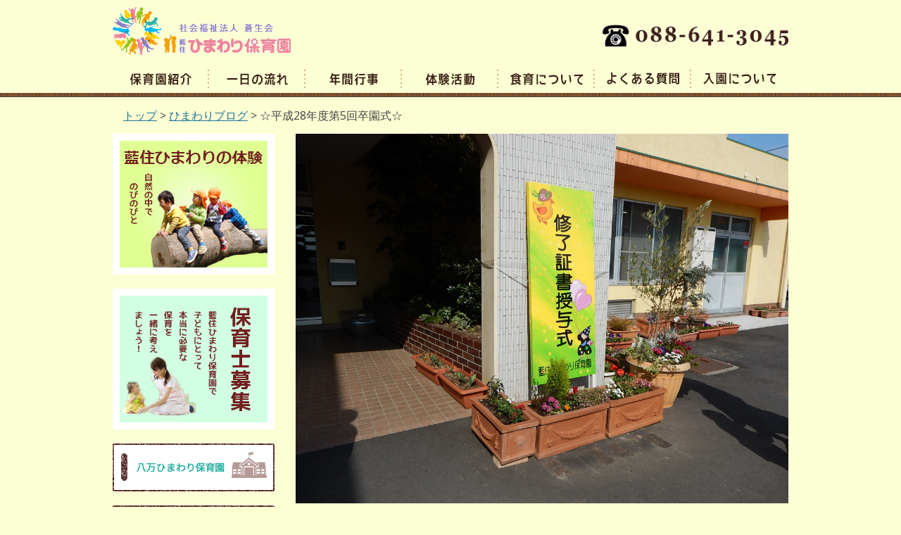

--- FILE ---
content_type: text/html; charset=UTF-8
request_url: http://himawari-a.com/1241/
body_size: 22982
content:
<!DOCTYPE html>
<html lang="ja">
<head>
<meta charset="UTF-8" />
<title>☆平成28年度第5回卒園式☆ | 藍住ひまわり保育園</title>
<link rel="stylesheet" href="http://himawari-a.com/wp-content/themes/himawari-aizumi/css/slider.css">
<script src="http://himawari-a.com/wp-content/themes/himawari-aizumi/js/html5shiv.js" type="text/javascript"></script>
<!--[if lt IE 9]>
<script src="http://himawari-a.com/wp-content/themes/himawari-aizumi/js/html5.js" type="text/javascript"></script>
<![endif]-->
<script type="text/javascript" src="http://ajax.googleapis.com/ajax/libs/jquery/1.9.1/jquery.min.js"></script>
<script src="http://himawari-a.com/wp-content/themes/himawari-aizumi/js/slider.js" type="text/javascript"></script>
<!--
<script src="http://himawari-a.com/wp-content/themes/himawari-aizumi/js/jquery.film_roll.js" type="text/javascript"></script>
<script type="text/javascript">
$(function() {
  fr = new FilmRoll({
    container: '#film_roll',
    interval: 6000,
    height: 460,
    pager: false,
    hover: false
  });
});
</script> -->
<script>
$(function(){
  $('a[href^=#]').click(function(){
    var speed = 500;
    var href= $(this).attr('href');
    var target = $(href == '#' || href == '' ? 'html' : href);
    var position = target.offset().top;
    $('html, body').animate({scrollTop:position}, speed, 'swing');
    return false;
  });
  $('#backTop').hide();
  $(window).scroll(function () {
    if ($(this).scrollTop() > 600) {
      $('#backTop').fadeIn();
    } else {
      $('#backTop').fadeOut();
    }
  });
});
</script>
<link rel='dns-prefetch' href='//fonts.googleapis.com' />
<link rel='dns-prefetch' href='//s.w.org' />
<link rel="alternate" type="application/rss+xml" title="藍住ひまわり保育園 &raquo; フィード" href="http://himawari-a.com/feed/" />
<link rel="alternate" type="application/rss+xml" title="藍住ひまわり保育園 &raquo; コメントフィード" href="http://himawari-a.com/comments/feed/" />
<link rel="alternate" type="application/rss+xml" title="藍住ひまわり保育園 &raquo; ☆平成28年度第5回卒園式☆ のコメントのフィード" href="http://himawari-a.com/1241/feed/" />
		<script type="text/javascript">
			window._wpemojiSettings = {"baseUrl":"https:\/\/s.w.org\/images\/core\/emoji\/11\/72x72\/","ext":".png","svgUrl":"https:\/\/s.w.org\/images\/core\/emoji\/11\/svg\/","svgExt":".svg","source":{"concatemoji":"http:\/\/himawari-a.com\/wp-includes\/js\/wp-emoji-release.min.js?ver=4.9.26"}};
			!function(e,a,t){var n,r,o,i=a.createElement("canvas"),p=i.getContext&&i.getContext("2d");function s(e,t){var a=String.fromCharCode;p.clearRect(0,0,i.width,i.height),p.fillText(a.apply(this,e),0,0);e=i.toDataURL();return p.clearRect(0,0,i.width,i.height),p.fillText(a.apply(this,t),0,0),e===i.toDataURL()}function c(e){var t=a.createElement("script");t.src=e,t.defer=t.type="text/javascript",a.getElementsByTagName("head")[0].appendChild(t)}for(o=Array("flag","emoji"),t.supports={everything:!0,everythingExceptFlag:!0},r=0;r<o.length;r++)t.supports[o[r]]=function(e){if(!p||!p.fillText)return!1;switch(p.textBaseline="top",p.font="600 32px Arial",e){case"flag":return s([55356,56826,55356,56819],[55356,56826,8203,55356,56819])?!1:!s([55356,57332,56128,56423,56128,56418,56128,56421,56128,56430,56128,56423,56128,56447],[55356,57332,8203,56128,56423,8203,56128,56418,8203,56128,56421,8203,56128,56430,8203,56128,56423,8203,56128,56447]);case"emoji":return!s([55358,56760,9792,65039],[55358,56760,8203,9792,65039])}return!1}(o[r]),t.supports.everything=t.supports.everything&&t.supports[o[r]],"flag"!==o[r]&&(t.supports.everythingExceptFlag=t.supports.everythingExceptFlag&&t.supports[o[r]]);t.supports.everythingExceptFlag=t.supports.everythingExceptFlag&&!t.supports.flag,t.DOMReady=!1,t.readyCallback=function(){t.DOMReady=!0},t.supports.everything||(n=function(){t.readyCallback()},a.addEventListener?(a.addEventListener("DOMContentLoaded",n,!1),e.addEventListener("load",n,!1)):(e.attachEvent("onload",n),a.attachEvent("onreadystatechange",function(){"complete"===a.readyState&&t.readyCallback()})),(n=t.source||{}).concatemoji?c(n.concatemoji):n.wpemoji&&n.twemoji&&(c(n.twemoji),c(n.wpemoji)))}(window,document,window._wpemojiSettings);
		</script>
		<style type="text/css">
img.wp-smiley,
img.emoji {
	display: inline !important;
	border: none !important;
	box-shadow: none !important;
	height: 1em !important;
	width: 1em !important;
	margin: 0 .07em !important;
	vertical-align: -0.1em !important;
	background: none !important;
	padding: 0 !important;
}
</style>
<link rel='stylesheet' id='twentytwelve-fonts-css'  href='http://fonts.googleapis.com/css?family=Open+Sans:400italic,700italic,400,700&#038;subset=latin,latin-ext' type='text/css' media='all' />
<link rel='stylesheet' id='twentytwelve-style-css'  href='http://himawari-a.com/wp-content/themes/himawari-aizumi/style.css?ver=4.9.26' type='text/css' media='all' />
<!--[if lt IE 9]>
<link rel='stylesheet' id='twentytwelve-ie-css'  href='http://himawari-a.com/wp-content/themes/himawari-aizumi/css/ie.css?ver=20121010' type='text/css' media='all' />
<![endif]-->
<link rel='https://api.w.org/' href='http://himawari-a.com/wp-json/' />
<link rel="EditURI" type="application/rsd+xml" title="RSD" href="http://himawari-a.com/xmlrpc.php?rsd" />
<link rel="wlwmanifest" type="application/wlwmanifest+xml" href="http://himawari-a.com/wp-includes/wlwmanifest.xml" /> 
<link rel='prev' title='☆平成２９年２月２２日（水）　すぎのこ巡回劇場がやってきました(地域交流)☆' href='http://himawari-a.com/1170/' />
<link rel='next' title='☆第６回入園式☆' href='http://himawari-a.com/1259/' />
<meta name="generator" content="WordPress 4.9.26" />
<link rel='shortlink' href='http://himawari-a.com/?p=1241' />
<link rel="alternate" type="application/json+oembed" href="http://himawari-a.com/wp-json/oembed/1.0/embed?url=http%3A%2F%2Fhimawari-a.com%2F1241%2F" />
<link rel="alternate" type="text/xml+oembed" href="http://himawari-a.com/wp-json/oembed/1.0/embed?url=http%3A%2F%2Fhimawari-a.com%2F1241%2F&#038;format=xml" />

<!-- All in One SEO Pack 2.2.3.1 by Michael Torbert of Semper Fi Web Design[65,98] -->
<meta name="description" itemprop="description" content="平成29年3月24日、卒園式を行いました。 58名の3歳児さんが、園長先生から一人ひとり証書をもらいます。 ちょっぴり緊張･･･ &nbsp; 「おめでとう」「ありがとう」 証書をもらって、にっこり。 「おとうさん、おかあさん、ありがとう。｣ オ" />

<link rel="canonical" href="http://himawari-a.com/1241/" />
<!-- /all in one seo pack -->
<script>
  (function(i,s,o,g,r,a,m){i['GoogleAnalyticsObject']=r;i[r]=i[r]||function(){
  (i[r].q=i[r].q||[]).push(arguments)},i[r].l=1*new Date();a=s.createElement(o),
  m=s.getElementsByTagName(o)[0];a.async=1;a.src=g;m.parentNode.insertBefore(a,m)
  })(window,document,'script','//www.google-analytics.com/analytics.js','ga');

  ga('create', 'UA-56027126-1', 'auto');
  ga('send', 'pageview');

</script>
</head>

<body class="post-template-default single single-post postid-1241 single-format-quote custom-font-enabled single-author">
	<header id="masthead" class="site-header" role="banner">
		<div id="headerInner" class="clearfix">
		<hgroup>
			<h1 class="site-title"><a href="http://himawari-a.com/" title="藍住ひまわり保育園" rel="home">藍住ひまわり保育園</a></h1>
		</hgroup>
		<div id="headerMenu" class="clearfix">
			<div id="headerMenuUpper">
				<img src="http://himawari-a.com/wp-content/uploads/2014/09/icon_tell.png" alt="お問い合わせ：088-668-2115" title="お問い合わせ：088-641-3045" width="264" height="31" />
<!--				<form action="http://himawari-a.com" class="searchform" id="searchform" method="get" role="search">
				<div>
					<label for="s" class="screen-reader-text">検索:</label>
					<input type="text" id="s" name="s" value="">
					<input type="submit" value="検索" id="searchsubmit">
				</div>
				</form> -->
			</div><!-- headerMenuUpper -->
<!--			<div id="headerMenuLower">
				<ul class="clearfix">
					<li class="hm1"><a href="http://himawari-a.com/access/">アクセス</a></li>
				</ul>
			</div> --><!-- headerMenuLower -->
		</div>

		<nav id="site-navigation" class="main-navigation" role="navigation">
			<h3 class="menu-toggle">メニュー</h3>
			<a class="assistive-text" href="#content" title="コンテンツへスキップ">コンテンツへスキップ</a>
			<div class="menu-%e3%83%a1%e3%83%8b%e3%83%a5%e3%83%bc-1-container"><ul id="menu-%e3%83%a1%e3%83%8b%e3%83%a5%e3%83%bc-1" class="nav-menu"><li id="menu-item-18" class="menu-item menu-item-type-post_type menu-item-object-page menu-item-18"><a href="http://himawari-a.com/about/">園の概要</a></li>
<li id="menu-item-19" class="menu-item menu-item-type-post_type menu-item-object-page menu-item-19"><a href="http://himawari-a.com/flow/">一日の流れ</a></li>
<li id="menu-item-20" class="menu-item menu-item-type-post_type menu-item-object-page menu-item-20"><a href="http://himawari-a.com/event/">年間行事</a></li>
<li id="menu-item-21" class="menu-item menu-item-type-post_type menu-item-object-page menu-item-21"><a href="http://himawari-a.com/activity/">体験活動</a></li>
<li id="menu-item-272" class="menu-item menu-item-type-post_type menu-item-object-page menu-item-272"><a href="http://himawari-a.com/food/">食育について</a></li>
<li id="menu-item-22" class="menu-item menu-item-type-post_type menu-item-object-page menu-item-22"><a href="http://himawari-a.com/faq/">よくある質問</a></li>
<li id="menu-item-23" class="menu-item menu-item-type-post_type menu-item-object-page menu-item-23"><a href="http://himawari-a.com/enter/">入園案内</a></li>
</ul></div>		</nav><!-- #site-navigation -->

				</div><!-- headerInner -->
	</header><!-- #masthead -->

	
	<div id="page" class="hfeed site">
		<div id="main" class="wrapper">

	<div class="breadcrumbs">
		<!--現在の投稿のカテゴリーIDを取得-->
		<a href="http://himawari-a.com">トップ</a> &gt; <a href="http://himawari-a.com/blog/">ひまわりブログ</a> &gt; ☆平成28年度第5回卒園式☆	</div>

	<div id="primary" class="site-content">
		<div id="content" role="main">

			
				
	<article id="post-1241" class="post-1241 post type-post status-publish format-quote has-post-thumbnail hentry category-blog post_format-post-format-quote">
		<div class="entry-content">
			<p><img class="alignnone size-full wp-image-1250" src="http://himawari-a.com/wp-content/uploads/2017/03/DSCN0936.jpg" alt="DSCN0936" width="2272" height="1704" srcset="http://himawari-a.com/wp-content/uploads/2017/03/DSCN0936.jpg 2272w, http://himawari-a.com/wp-content/uploads/2017/03/DSCN0936-300x225.jpg 300w, http://himawari-a.com/wp-content/uploads/2017/03/DSCN0936-768x576.jpg 768w, http://himawari-a.com/wp-content/uploads/2017/03/DSCN0936-1024x768.jpg 1024w, http://himawari-a.com/wp-content/uploads/2017/03/DSCN0936-624x468.jpg 624w" sizes="(max-width: 2272px) 100vw, 2272px" /></p>
<p>平成29年3月24日、卒園式を行いました。</p>
<p><img class="alignnone size-full wp-image-1257" src="http://himawari-a.com/wp-content/uploads/2017/03/IMG_1391.jpg" alt="IMG_1391" width="4000" height="3000" srcset="http://himawari-a.com/wp-content/uploads/2017/03/IMG_1391.jpg 4000w, http://himawari-a.com/wp-content/uploads/2017/03/IMG_1391-300x225.jpg 300w, http://himawari-a.com/wp-content/uploads/2017/03/IMG_1391-768x576.jpg 768w, http://himawari-a.com/wp-content/uploads/2017/03/IMG_1391-1024x768.jpg 1024w, http://himawari-a.com/wp-content/uploads/2017/03/IMG_1391-624x468.jpg 624w" sizes="(max-width: 4000px) 100vw, 4000px" /></p>
<p><img class="alignnone size-full wp-image-1242" src="http://himawari-a.com/wp-content/uploads/2017/03/IMG_1379.jpg" alt="IMG_1379" width="4000" height="3000" srcset="http://himawari-a.com/wp-content/uploads/2017/03/IMG_1379.jpg 4000w, http://himawari-a.com/wp-content/uploads/2017/03/IMG_1379-300x225.jpg 300w, http://himawari-a.com/wp-content/uploads/2017/03/IMG_1379-768x576.jpg 768w, http://himawari-a.com/wp-content/uploads/2017/03/IMG_1379-1024x768.jpg 1024w, http://himawari-a.com/wp-content/uploads/2017/03/IMG_1379-624x468.jpg 624w" sizes="(max-width: 4000px) 100vw, 4000px" /></p>
<p>58名の3歳児さんが、園長先生から一人ひとり証書をもらいます。</p>
<p>ちょっぴり緊張･･･</p>
<p>&nbsp;</p>
<p><img class="alignnone size-full wp-image-1243" src="http://himawari-a.com/wp-content/uploads/2017/03/IMG_1380.jpg" alt="IMG_1380" width="4000" height="3000" srcset="http://himawari-a.com/wp-content/uploads/2017/03/IMG_1380.jpg 4000w, http://himawari-a.com/wp-content/uploads/2017/03/IMG_1380-300x225.jpg 300w, http://himawari-a.com/wp-content/uploads/2017/03/IMG_1380-768x576.jpg 768w, http://himawari-a.com/wp-content/uploads/2017/03/IMG_1380-1024x768.jpg 1024w, http://himawari-a.com/wp-content/uploads/2017/03/IMG_1380-624x468.jpg 624w" sizes="(max-width: 4000px) 100vw, 4000px" /></p>
<p>「おめでとう」「ありがとう」</p>
<p>証書をもらって、にっこり。</p>
<p><img class="alignnone size-full wp-image-1244" src="http://himawari-a.com/wp-content/uploads/2017/03/IMG_1388.jpg" alt="IMG_1388" width="4000" height="3000" srcset="http://himawari-a.com/wp-content/uploads/2017/03/IMG_1388.jpg 4000w, http://himawari-a.com/wp-content/uploads/2017/03/IMG_1388-300x225.jpg 300w, http://himawari-a.com/wp-content/uploads/2017/03/IMG_1388-768x576.jpg 768w, http://himawari-a.com/wp-content/uploads/2017/03/IMG_1388-1024x768.jpg 1024w, http://himawari-a.com/wp-content/uploads/2017/03/IMG_1388-624x468.jpg 624w" sizes="(max-width: 4000px) 100vw, 4000px" /></p>
<p>「おとうさん、おかあさん、ありがとう。｣</p>
<p>オギャーっと生まれた僕たち私たちがこんなに大きくなりました。</p>
<p><img class="alignnone size-full wp-image-1247" src="http://himawari-a.com/wp-content/uploads/2017/03/IMG_1403.jpg" alt="IMG_1403" width="4000" height="3000" srcset="http://himawari-a.com/wp-content/uploads/2017/03/IMG_1403.jpg 4000w, http://himawari-a.com/wp-content/uploads/2017/03/IMG_1403-300x225.jpg 300w, http://himawari-a.com/wp-content/uploads/2017/03/IMG_1403-768x576.jpg 768w, http://himawari-a.com/wp-content/uploads/2017/03/IMG_1403-1024x768.jpg 1024w, http://himawari-a.com/wp-content/uploads/2017/03/IMG_1403-624x468.jpg 624w" sizes="(max-width: 4000px) 100vw, 4000px" /></p>
<p>園長先生のおはなし。</p>
<p><img class="alignnone size-full wp-image-1245" src="http://himawari-a.com/wp-content/uploads/2017/03/IMG_1413.jpg" alt="IMG_1413" width="4000" height="3000" srcset="http://himawari-a.com/wp-content/uploads/2017/03/IMG_1413.jpg 4000w, http://himawari-a.com/wp-content/uploads/2017/03/IMG_1413-300x225.jpg 300w, http://himawari-a.com/wp-content/uploads/2017/03/IMG_1413-768x576.jpg 768w, http://himawari-a.com/wp-content/uploads/2017/03/IMG_1413-1024x768.jpg 1024w, http://himawari-a.com/wp-content/uploads/2017/03/IMG_1413-624x468.jpg 624w" sizes="(max-width: 4000px) 100vw, 4000px" /></p>
<p>♬卒園のうた【キラキラがいっぱい】</p>
<p>｢ポケットのなかには、キラキラがいっぱい～♪」</p>
<p>自信に満ちあふれた元気な子どもたちの声が、響きわたります。</p>
<p><img class="alignnone size-full wp-image-1246" src="http://himawari-a.com/wp-content/uploads/2017/03/IMG_1415.jpg" alt="IMG_1415" width="4000" height="3000" srcset="http://himawari-a.com/wp-content/uploads/2017/03/IMG_1415.jpg 4000w, http://himawari-a.com/wp-content/uploads/2017/03/IMG_1415-300x225.jpg 300w, http://himawari-a.com/wp-content/uploads/2017/03/IMG_1415-768x576.jpg 768w, http://himawari-a.com/wp-content/uploads/2017/03/IMG_1415-1024x768.jpg 1024w, http://himawari-a.com/wp-content/uploads/2017/03/IMG_1415-624x468.jpg 624w" sizes="(max-width: 4000px) 100vw, 4000px" /></p>
<p>♬卒園児を贈る歌【虹】</p>
<p>赤ちゃんの時から一緒に過ごした先生たちも、思い出を胸に歌のプレゼントをしました。</p>
<p><img class="alignnone size-full wp-image-1255" src="http://himawari-a.com/wp-content/uploads/2017/03/IMG_1420.jpg" alt="IMG_1420" width="4000" height="3000" srcset="http://himawari-a.com/wp-content/uploads/2017/03/IMG_1420.jpg 4000w, http://himawari-a.com/wp-content/uploads/2017/03/IMG_1420-300x225.jpg 300w, http://himawari-a.com/wp-content/uploads/2017/03/IMG_1420-768x576.jpg 768w, http://himawari-a.com/wp-content/uploads/2017/03/IMG_1420-1024x768.jpg 1024w, http://himawari-a.com/wp-content/uploads/2017/03/IMG_1420-624x468.jpg 624w" sizes="(max-width: 4000px) 100vw, 4000px" /></p>
<p>和やかな雰囲気の中、お父さんお母さんと手を繋いでニコニコ退場です。</p>
<p><img class="alignnone size-full wp-image-1251" src="http://himawari-a.com/wp-content/uploads/2017/03/DSCN0938.jpg" alt="DSCN0938" width="2272" height="1704" srcset="http://himawari-a.com/wp-content/uploads/2017/03/DSCN0938.jpg 2272w, http://himawari-a.com/wp-content/uploads/2017/03/DSCN0938-300x225.jpg 300w, http://himawari-a.com/wp-content/uploads/2017/03/DSCN0938-768x576.jpg 768w, http://himawari-a.com/wp-content/uploads/2017/03/DSCN0938-1024x768.jpg 1024w, http://himawari-a.com/wp-content/uploads/2017/03/DSCN0938-624x468.jpg 624w" sizes="(max-width: 2272px) 100vw, 2272px" /></p>
<p>会場には、今まで描いた絵の作品と保護者会より頂いた</p>
<p>紅白まんじゅう、文集のひまわりっこを並べて</p>
<p>紹介しました。</p>
<p>&nbsp;</p>
<p>式の練習では、元気が余って</p>
<p>長い間じっとすることができませんでしたが、</p>
<p>本番ではピシッとする姿を見せてくれました。</p>
<p>本番に強い３歳児！！</p>
<p>&nbsp;</p>
<p>自然の中でのびのびと楽しく毎日を過ごし、</p>
<p>自ら遊び込むことにより、このように</p>
<p>育っていると感じています。</p>
<p>保育園で培った感性を大切に</p>
<p>幼稚園へ行っても元気に遊んでね。</p>
<p>卒園おめでとう。</p>
<p>保護者の皆様、お子様のご成長心よりお慶び申しあげます。</p>
<p>保育内容等へのご理解やご協力ありがとうございました。</p>
<p>&nbsp;</p>
		</div><!-- .entry-content -->

		<footer class="entry-meta">
			<a href="http://himawari-a.com/1241/" title="☆平成28年度第5回卒園式☆ へのパーマリンク" rel="bookmark">2017年3月24日</a>
						<div class="comments-link">
				<a href="http://himawari-a.com/1241/#respond"><span class="leave-reply">コメントを残す</span></a>			</div><!-- .comments-link -->
								</footer><!-- .entry-meta -->
	</article><!-- #post -->

			
		</div><!-- #content -->
	</div><!-- #primary -->


			<div id="secondary" class="widget-area" role="complementary">
			<aside id="text-2" class="widget widget_text">			<div class="textwidget">
<div id="sideBanner">
<div id="sideBanner1"><a href="http://himawari-a.com/activity/"><img src="http://himawari-a.com/wp-content/uploads/2014/07/bn_himawarinotaiken.png" width="230" height="200" title="ひわまりの体験" alt="ひわまりの体験" ></a></div>

<div id="sideBanner2"><a href="http://himawari-a.com/recruit/"><img src="http://himawari-a.com/wp-content/uploads/2014/07/bn_recruit.png" width="230" height="200" title="保育士募集" alt="保育士募集" ></a></div>

<div id="sideBanner3"><a href="http://himawari-h.com" target="_blank"><img src="http://himawari-a.com/wp-content/uploads/2014/07/bn_hatiman.png" width="230" height="68" title="八万ひまわり保育園" alt="八万ひまわり保育園" ></a></div>

<div id="sideBanner4"><a target="_blank" href="http://himawari-r.com"><img src="http://himawari-a.com/wp-content/uploads/2014/07/bn_ronden.png" width="230" height="68" title="論田ひまわり保育園" alt="論田ひまわり保育園" ></a></div>

<div id="sideBanner5"><a target="_blank" href="http://himawari-sgn.com"><img src="http://himawari-a.com/wp-content/uploads/2014/07/bn_suginami.png" width="230" height="68" title="杉並ひまわり保育園" alt="杉並ひまわり保育園" ></a></div>

<div id="sideBanner6"><a target="_blank" href="http://himawari-hm.com"><img src="http://himawari-a.com/wp-content/uploads/2014/07/bn_hachimanminami.png" width="230" height="68" title="八万南ひまわり認定こども園" alt="八万南ひまわり認定こども園" ></a></div>

<div id="sideBanner7"><a target="_blank" href="http://himawari-am.com"><img src="http://himawari-a.com/wp-content/uploads/2014/07/bn_aizumiminami.png" width="230" height="68" title="藍住南ひまわり保育園" alt="藍住南ひまわり保育園" ></a></div>

</div><!-- sideBanner --></div>
		</aside>		</div><!-- #secondary -->
		</div><!-- #main .wrapper -->

	<div class="clearfix" id="backTop">
 		<a href="#masthead">ページのトップへ戻る</a>
	</div>
</div><!-- #page -->

	<footer id="colophon" role="contentinfo">
		<div id="footerInner">
		<div class="footerNavi">
			<span><a href="http://himawari-a.com/about/">保育園紹介</a></span><span class="separate">|</span><span><a href="http://himawari-a.com/flow/">一日の流れ</a></span><span class="separate">|</span><span><a href="http://himawari-a.com/event/">年間行事</a></span><span class="separate">|</span><span><a href="http://himawari-a.com/activity/">体験活動</a></span><span class="separate">|</span><span><a href="http://himawari-a.com/faq/">よくある質問</a></span><span class="separate">|</span><span><a href="http://himawari-a.com/enter/">入園について</a></span><span class="separate">|</span><span><a href="http://himawari-a.com/access/">アクセス</a></span><span class="separate">|</span><span><a href="http://himawari-a.com/sitemap/">サイトマップ</a></span>
		</div><!-- footerNavi -->

		<div id="footerInfo">
			<p>社会福祉法人 蒼生会<br /><span>藍住ひまわり保育園</span><br />〒771-1270　徳島県板野郡藍住町勝瑞字西勝地285番地<br />TEL: 088-641-3045</p>
		</div><!-- footerInfo -->

		<div id="copyright">Copyright(c) ひまわり保育園 All rights reserved.</div><!-- copyright -->

		</div><!-- footerInner -->
	</footer><!-- #colophon -->

<script type='text/javascript' src='http://himawari-a.com/wp-includes/js/comment-reply.min.js?ver=4.9.26'></script>
<script type='text/javascript' src='http://himawari-a.com/wp-content/themes/himawari-aizumi/js/navigation.js?ver=1.0'></script>
<script type='text/javascript' src='http://himawari-a.com/wp-includes/js/wp-embed.min.js?ver=4.9.26'></script>
</body>
</html>

--- FILE ---
content_type: text/css
request_url: http://himawari-a.com/wp-content/themes/himawari-aizumi/style.css?ver=4.9.26
body_size: 55449
content:
/*
Theme Name: himawari-aizui
Theme URI: http://wordpress.org/themes/twentytwelve
Author: the WordPress team
Author URI: http://wordpress.org/
Description: The 2012 theme for WordPress is a fully responsive theme that looks great on any device. Features include a front page template with its own widgets, an optional display font, styling for post formats on both index and single views, and an optional no-sidebar page template. Make it yours with a custom menu, header image, and background.
Version: 1.3
License: GNU General Public License v2 or later
License URI: http://www.gnu.org/licenses/gpl-2.0.html
Tags: light, gray, white, one-column, two-columns, right-sidebar, fluid-layout, responsive-layout, custom-background, custom-header, custom-menu, editor-style, featured-images, flexible-header, full-width-template, microformats, post-formats, rtl-language-support, sticky-post, theme-options, translation-ready
Text Domain: twentytwelve

This theme, like WordPress, is licensed under the GPL.
Use it to make something cool, have fun, and share what you've learned with others.
*/

/* =Notes
--------------------------------------------------------------
This stylesheet uses rem values with a pixel fallback. The rem
values (and line heights) are calculated using two variables:

$rembase:     14;
$line-height: 24;

---------- Examples

* Use a pixel value with a rem fallback for font-size, padding, margins, etc.
  padding: 5px 0;
  padding: 0.357142857rem 0; (5 / $rembase)

* Set a font-size and then set a line-height based on the font-size
  font-size: 16px
  font-size: 1.142857143rem; (16 / $rembase)
  line-height: 1.5; ($line-height / 16)

---------- Vertical spacing

Vertical spacing between most elements should use 24px or 48px
to maintain vertical rhythm:

.my-new-div {
  margin: 24px 0;
  margin: 1.714285714rem 0; ( 24 / $rembase )
}

---------- Further reading

http://snook.ca/archives/html_and_css/font-size-with-rem
http://blog.typekit.com/2011/11/09/type-study-sizing-the-legible-letter/


/* =Reset
-------------------------------------------------------------- */

html, body, div, span, applet, object, iframe, h1, h2, h3, h4, h5, h6, p, blockquote, pre, a, abbr, acronym, address, big, cite, code, del, dfn, em, img, ins, kbd, q, s, samp, small, strike, strong, sub, sup, tt, var, b, u, i, center, dl, dt, dd, ol, ul, li, fieldset, form, label, legend, table, caption, tbody, tfoot, thead, tr, th, td, article, aside, canvas, details, embed, figure, figcaption, footer, header, hgroup, menu, nav, output, ruby, section, summary, time, mark, audio, video {
  margin: 0;
  padding: 0;
  border: 0;
  font-size: 100%;
  vertical-align: baseline;
}
body {
  line-height: 1.4;
}
ol,
ul {
  list-style: none;
}
blockquote,
q {
  quotes: none;
}
blockquote:before,
blockquote:after,
q:before,
q:after {
  content: '';
  content: none;
}
table {
  border-collapse: collapse;
  border-spacing: 0;
}
caption,
th,
td {
  font-weight: normal;
  text-align: left;
}
h1,
h2,
h3,
h4,
h5,
h6 {
  clear: both;
}
html {
/*  overflow-y: scroll; */
  font-size: 100%;
/*  -webkit-text-size-adjust: 100%;
  -ms-text-size-adjust: 100%; */
}
a:focus {
  outline: thin dotted;
}
article,
aside,
details,
figcaption,
figure,
footer,
header,
hgroup,
nav,
section {
  display: block;
}
audio,
canvas,
video {
  display: inline-block;
}
audio:not([controls]) {
  display: none;
}
del {
  color: #333;
}
ins {
  background: #fff9c0;
  text-decoration: none;
}
hr {
  background-color: #ccc;
  border: 0;
  height: 1px;
  margin: 24px;
  margin-bottom: 1.714285714rem;
}
sub,
sup {
  font-size: 75%;
  line-height: 0;
  position: relative;
  vertical-align: baseline;
}
sup {
  top: -0.5em;
}
sub {
  bottom: -0.25em;
}
small {
  font-size: smaller;
}
img {
  border: 0;
  -ms-interpolation-mode: bicubic;
  vertical-align: bottom;
}

/* Clearing floats */
.clear:after,
.wrapper:after,
.format-status .entry-header:after {
  clear: both;
}
.clear:before,
.clear:after,
.wrapper:before,
.wrapper:after,
.format-status .entry-header:before,
.format-status .entry-header:after {
  display: table;
  content: "";
}


/* =Repeatable patterns
-------------------------------------------------------------- */

/* Small headers */
.archive-title,
.page-title,
.widget-title,
.entry-content th,
.comment-content th {
  font-weight: bold;
  text-transform: uppercase;
}

/* Shared Post Format styling */
article.format-quote footer.entry-meta,
article.format-link footer.entry-meta,
article.format-status footer.entry-meta {
  font-size: 11px;
  font-size: 0.785714286rem;
  line-height: 2.181818182;
}

/* Form fields, general styles first */
button,
input,
textarea {
  border: 1px solid #ccc;
  border-radius: 3px;
  font-family: inherit;
  padding: 6px;
  padding: 0.428571429rem;
}
button,
input {
  line-height: normal;
}
textarea {
  font-size: 100%;
  overflow: auto;
  vertical-align: top;
}

/* Reset non-text input types */
input[type="checkbox"],
input[type="radio"],
input[type="file"],
input[type="hidden"],
input[type="image"],
input[type="color"] {
  border: 0;
  border-radius: 0;
  padding: 0;
}

/* Buttons */
.menu-toggle,
input[type="submit"],
input[type="button"],
input[type="reset"],
article.post-password-required input[type=submit],
.bypostauthor cite span {
  padding: 6px 10px;
  padding: 0.428571429rem 0.714285714rem;
  font-size: 11px;
  font-size: 0.785714286rem;
  line-height: 1.428571429;
  font-weight: normal;
  color: #7c7c7c;
  background-color: #e6e6e6;
  background-repeat: repeat-x;
  background-image: -moz-linear-gradient(top, #f4f4f4, #e6e6e6);
  background-image: -ms-linear-gradient(top, #f4f4f4, #e6e6e6);
  background-image: -webkit-linear-gradient(top, #f4f4f4, #e6e6e6);
  background-image: -o-linear-gradient(top, #f4f4f4, #e6e6e6);
  background-image: linear-gradient(top, #f4f4f4, #e6e6e6);
  border: 1px solid #d2d2d2;
  border-radius: 3px;
  box-shadow: 0 1px 2px rgba(64, 64, 64, 0.1);
}
.menu-toggle,
button,
input[type="submit"],
input[type="button"],
input[type="reset"] {
  cursor: pointer;
}
button[disabled],
input[disabled] {
  cursor: default;
}
.menu-toggle:hover,
button:hover,
input[type="submit"]:hover,
input[type="button"]:hover,
input[type="reset"]:hover,
article.post-password-required input[type=submit]:hover {
  color: #5e5e5e;
  background-color: #ebebeb;
  background-repeat: repeat-x;
  background-image: -moz-linear-gradient(top, #f9f9f9, #ebebeb);
  background-image: -ms-linear-gradient(top, #f9f9f9, #ebebeb);
  background-image: -webkit-linear-gradient(top, #f9f9f9, #ebebeb);
  background-image: -o-linear-gradient(top, #f9f9f9, #ebebeb);
  background-image: linear-gradient(top, #f9f9f9, #ebebeb);
}
.menu-toggle:active,
.menu-toggle.toggled-on,
button:active,
input[type="submit"]:active,
input[type="button"]:active,
input[type="reset"]:active {
  color: #757575;
  background-color: #e1e1e1;
  background-repeat: repeat-x;
  background-image: -moz-linear-gradient(top, #ebebeb, #e1e1e1);
  background-image: -ms-linear-gradient(top, #ebebeb, #e1e1e1);
  background-image: -webkit-linear-gradient(top, #ebebeb, #e1e1e1);
  background-image: -o-linear-gradient(top, #ebebeb, #e1e1e1);
  background-image: linear-gradient(top, #ebebeb, #e1e1e1);
  box-shadow: inset 0 0 8px 2px #c6c6c6, 0 1px 0 0 #f4f4f4;
  border-color: transparent;
}
.bypostauthor cite span {
  color: #fff;
  background-color: #21759b;
  background-image: none;
  border: 1px solid #1f6f93;
  border-radius: 2px;
  box-shadow: none;
  padding: 0;
}

/* Responsive images */
.entry-content img,
.comment-content img,
.widget img {
  max-width: 100%; /* Fluid images for posts, comments, and widgets */
}
img[class*="align"],
img[class*="wp-image-"],
img[class*="attachment-"] {
  height: auto; /* Make sure images with WordPress-added height and width attributes are scaled correctly */
}
img.size-full,
img.size-large,
img.header-image,
img.wp-post-image {
  max-width: 100%;
  height: auto; /* Make sure images with WordPress-added height and width attributes are scaled correctly */
}

/* Make sure videos and embeds fit their containers */
embed,
iframe,
object,
video {
  max-width: 100%;
}
.entry-content .twitter-tweet-rendered {
  max-width: 100% !important; /* Override the Twitter embed fixed width */
}

/* Images */
.alignleft {
  float: left;
}
.alignright {
  float: right;
}
.aligncenter {
  display: block;
  margin-left: auto;
  margin-right: auto;
}
.entry-content img,
.comment-content img,
.widget img,
img.header-image,
.author-avatar img,
img.wp-post-image {
  /* Add fancy borders to all WordPress-added images but not things like badges and icons and the like */
}
.wp-caption {
  max-width: 100%; /* Keep wide captions from overflowing their container. */
  padding: 4px;
}
.wp-caption .wp-caption-text,
.gallery-caption,
.entry-caption {
  font-style: italic;
  font-size: 12px;
  font-size: 0.857142857rem;
  line-height: 2;
  color: #757575;
}
img.wp-smiley,
.rsswidget img {
  border: 0;
  border-radius: 0;
  box-shadow: none;
  margin-bottom: 0;
  margin-top: 0;
  padding: 0;
}
.entry-content dl.gallery-item {
  margin: 0;
}
.gallery-item a,
.gallery-caption {
  width: 90%;
}
.gallery-item a {
  display: block;
}
.gallery-caption a {
  display: inline;
}
.gallery-columns-1 .gallery-item a {
  max-width: 100%;
  width: auto;
}
.gallery .gallery-icon img {
  height: auto;
  max-width: 90%;
  padding: 5%;
}
.gallery-columns-1 .gallery-icon img {
  padding: 3%;
}

/* Navigation */
.site-content nav {
  clear: both;
  line-height: 2;
  overflow: hidden;
}
#nav-above {
  padding: 24px 0;
  padding: 1.714285714rem 0;
}
#nav-above {
  display: none;
}
.paged #nav-above {
  display: block;
}
.nav-previous,
.previous-image {
  float: left;
  width: 50%;
}
.nav-next,
.next-image {
  float: right;
  text-align: right;
  width: 50%;
}
.nav-single + .comments-area,
#comment-nav-above {
  margin: 48px 0;
  margin: 3.428571429rem 0;
}

/* Author profiles */
.author .archive-header {
  margin-bottom: 24px;
  margin-bottom: 1.714285714rem;
}
.author-info {
  border-top: 1px solid #ededed;
  margin: 24px 0;
  margin: 1.714285714rem 0;
  padding-top: 24px;
  padding-top: 1.714285714rem;
  overflow: hidden;
}
.author-description p {
  color: #757575;
  font-size: 13px;
  font-size: 0.928571429rem;
  line-height: 1.846153846;
}
.author.archive .author-info {
  border-top: 0;
  margin: 0 0 48px;
  margin: 0 0 3.428571429rem;
}
.author.archive .author-avatar {
  margin-top: 0;
}


/* =Basic structure
-------------------------------------------------------------- */

/* Body, links, basics */
html {
  font-size: 100%;
}
body {
  font-size: 12px;
  font-size: 1rem;
  font-family: Helvetica, Arial, sans-serif;
  text-rendering: optimizeLegibility;
  color: #444;
}
body.custom-font-enabled {
  font-family: "Open Sans", Helvetica, Arial, sans-serif;
}
a {
  outline: none;
  color: #21759b;
}
a:hover {
  color: #0f3647;
}

/* Assistive text */
.assistive-text,
.site .screen-reader-text {
  position: absolute !important;
  clip: rect(1px, 1px, 1px, 1px);
}
.main-navigation .assistive-text:focus {
  background: #fff;
  border: 2px solid #333;
  border-radius: 3px;
  clip: auto !important;
  color: #000;
  display: block;
  font-size: 12px;
  padding: 12px;
  position: absolute;
  top: 5px;
  left: 5px;
  z-index: 100000; /* Above WP toolbar */
}

/* Page structure */
.site {
/*  padding: 0 24px;
  padding: 0 1.714285714rem;
  background-color: #fff; */
}
.site-content {

}
.widget-area {

}

/* Header */
.site-header {

}
.site-header h1,
.site-header h2 {
  text-align: center;
}
.site-header h1 a,
.site-header h2 a {
  color: #515151;
  display: inline-block;
  text-decoration: none;
}
.site-header h1 a:hover,
.site-header h2 a:hover {
  color: #21759b;
}
.site-header h1 {
  font-size: 24px;
  font-size: 1.714285714rem;
  line-height: 1.285714286;
  margin-bottom: 14px;
  margin-bottom: 1rem;
}
.site-header h2 {
  font-weight: normal;
  font-size: 13px;
  font-size: 0.928571429rem;
  line-height: 1.846153846;
  color: #757575;
}
.header-image {
  margin-top: 24px;
  margin-top: 1.714285714rem;
}

/* Navigation Menu */
.main-navigation {
/*  float: left; */
  text-align: center;
}
.main-navigation li {

}
.main-navigation a {
  color: #5e5e5e;
}
.main-navigation a:hover {
  color: #21759b;
}
.main-navigation ul.nav-menu,
.main-navigation div.nav-menu > ul {
  display: none;
}
.main-navigation ul.nav-menu.toggled-on,
.menu-toggle {
  display: inline-block;
}

/* Banner */
section[role="banner"] {
  margin-bottom: 48px;
  margin-bottom: 3.428571429rem;
}

/* Sidebar */
.widget-area .widget {
  word-wrap: break-word;
}
.widget-area .widget h3 {

}
.widget-area .widget p,
.widget-area .widget li,
.widget-area .widget .textwidget {

}
.widget-area .widget p {

}
.widget-area .textwidget ul {
  list-style: none;

}
.widget-area .textwidget li {

}
.widget-area .widget a {

}
.widget-area .widget a:hover {

}
.widget-area .widget a:visited {

}
.widget-area #s {
  width: 53.66666666666%; /* define a width to avoid dropping a wider submit button */
}

/* Footer */
footer[role="contentinfo"] {
  clear: both;
}
footer[role="contentinfo"] a {

}
footer[role="contentinfo"] a:hover {

}


/* =Main content and comment content
-------------------------------------------------------------- */

.entry-meta {
  clear: both;
}
.entry-header {
  margin-bottom: 24px;
  margin-bottom: 1.714285714rem;
}
.entry-header img.wp-post-image {
  margin-bottom: 24px;
  margin-bottom: 1.714285714rem;
}
.entry-header .entry-title {
  font-size: 20px;
  font-size: 1.428571429rem;
  line-height: 1.2;
  font-weight: normal;
}
.entry-header .entry-title a {
  text-decoration: none;
}
.entry-header .entry-format {
  margin-top: 24px;
  margin-top: 1.714285714rem;
  font-weight: normal;
}
.entry-header .comments-link {
  margin-top: 24px;
  margin-top: 1.714285714rem;
  font-size: 13px;
  font-size: 0.928571429rem;
  line-height: 1.846153846;
  color: #757575;
}
.comments-link a,
.entry-meta a {
  color: #757575;
}
.comments-link a:hover,
.entry-meta a:hover {
  color: #21759b;
}
article.sticky .featured-post {
  border-top: 4px double #ededed;
  border-bottom: 4px double #ededed;
  color: #757575;
  font-size: 13px;
  font-size: 0.928571429rem;
  line-height: 3.692307692;
  margin-bottom: 24px;
  margin-bottom: 1.714285714rem;
  text-align: center;
}
.entry-content,
.entry-summary,
.mu_register {
  line-height: 1.714285714;
}
.entry-content h1,
.comment-content h1,
.entry-content h2,
.comment-content h2,
.entry-content h3,
.comment-content h3,
.entry-content h4,
.comment-content h4,
.entry-content h5,
.comment-content h5,
.entry-content h6,
.comment-content h6 {
  margin: 0 0 24px;
  margin: 0 0 1.714285714rem;
  line-height: 1.714285714;
}
.entry-content h1,
.comment-content h1 {
  font-size: 21px;
  font-size: 1.5rem;
  line-height: 1.5;
}
.entry-content h2,
.comment-content h2,
.mu_register h2 {
  font-size: 18px;
  font-size: 1.285714286rem;
  line-height: 1.6;
  color: #3d2016;
}
.entry-content h3,
.comment-content h3 {
  font-size: 16px;
  font-size: 1.142857143rem;
  line-height: 1.846153846;
}
.entry-content h4,
.comment-content h4 {
  font-size: 14px;
  font-size: 1rem;
  line-height: 1.846153846;
}
.entry-content h5,
.comment-content h5 {
  font-size: 13px;
  font-size: 0.928571429rem;
  line-height: 1.846153846;
}
.entry-content h6,
.comment-content h6 {
  font-size: 12px;
  font-size: 0.857142857rem;
  line-height: 1.846153846;
}
.entry-content p,
.entry-summary p,
.comment-content p,
.mu_register p {
/*  margin: 0 0 24px;
  margin: 0 0 1.714285714rem;
  line-height: 1.714285714; */
}
.entry-content a:visited,
.comment-content a:visited {
  color: #9f9f9f;
}
.entry-content ol,
.comment-content ol,
.entry-content ul,
.comment-content ul,
.mu_register ul {
  margin: 0 0 24px;
  margin: 0 0 1.714285714rem;
  line-height: 1.714285714;
}
.entry-content ul ul,
.comment-content ul ul,
.entry-content ol ol,
.comment-content ol ol,
.entry-content ul ol,
.comment-content ul ol,
.entry-content ol ul,
.comment-content ol ul {
  margin-bottom: 0;
}
.entry-content ul,
.comment-content ul,
.mu_register ul {
  list-style: disc outside;
}
.entry-content ol,
.comment-content ol {
  list-style: decimal outside;
}
.entry-content li,
.comment-content li,
.mu_register li {
  margin: 0 0 0 36px;
  margin: 0 0 0 2.571428571rem;
}
.entry-content blockquote,
.comment-content blockquote {
  margin-bottom: 24px;
  margin-bottom: 1.714285714rem;
  padding: 24px;
  padding: 1.714285714rem;
  font-style: italic;
}
.entry-content blockquote p:last-child,
.comment-content blockquote p:last-child {
  margin-bottom: 0;
}
.entry-content code,
.comment-content code {
  font-family: Consolas, Monaco, Lucida Console, monospace;
  font-size: 12px;
  font-size: 0.857142857rem;
  line-height: 2;
}
.entry-content pre,
.comment-content pre {
  border: 1px solid #ededed;
  color: #666;
  font-family: Consolas, Monaco, Lucida Console, monospace;
  font-size: 12px;
  font-size: 0.857142857rem;
  line-height: 1.714285714;
  margin: 24px 0;
  margin: 1.714285714rem 0;
  overflow: auto;
  padding: 24px;
  padding: 1.714285714rem;
}
.entry-content pre code,
.comment-content pre code {
  display: block;
}
.entry-content abbr,
.comment-content abbr,
.entry-content dfn,
.comment-content dfn,
.entry-content acronym,
.comment-content acronym {
  border-bottom: 1px dotted #666;
  cursor: help;
}
.entry-content address,
.comment-content address {
  display: block;
  line-height: 1.714285714;
  margin: 0 0 24px;
  margin: 0 0 1.714285714rem;
}
img.alignleft,
.wp-caption.alignleft {
  margin: 0 20px 20px 0;
}
img.alignright,
.wp-caption.alignright {
  margin: 12px 0 12px 24px;
  margin: 0.857142857rem 0 0.857142857rem 1.714285714rem;
}
img.aligncenter,
.wp-caption.aligncenter {
  clear: both;
  margin-top: 12px;
  margin-top: 0.857142857rem;
  margin-bottom: 12px;
  margin-bottom: 0.857142857rem;
}
.entry-content embed,
.entry-content iframe,
.entry-content object,
.entry-content video {
  margin-bottom: 24px;
  margin-bottom: 1.714285714rem;
}
.entry-content dl,
.comment-content dl {
  margin: 0 24px;
  margin: 0 1.714285714rem;
}
.entry-content dt,
.comment-content dt {
  font-weight: bold;
  line-height: 1.714285714;
}
.entry-content dd,
.comment-content dd {
  line-height: 1.714285714;
  margin-bottom: 24px;
  margin-bottom: 1.714285714rem;
}
.entry-content table,
.comment-content table {

}
.entry-content table caption,
.comment-content table caption {

}
.entry-content td,
.comment-content td {

}
.site-content article {
  margin-bottom: 30px;
  padding-bottom: 20px;
  word-wrap: break-word;
  -webkit-hyphens: auto;
  -moz-hyphens: auto;
  hyphens: auto;
}
.page-links {
  clear: both;
  line-height: 1.714285714;
}
footer.entry-meta {
  margin-top: 24px;
  margin-top: 1.714285714rem;
  font-size: 13px;
  font-size: 0.928571429rem;
  line-height: 1.846153846;
  color: #757575;
}
.single-author .entry-meta .by-author {
  display: none;
}
.mu_register h2 {
  color: #757575;
  font-weight: normal;
}


/* =Archives
-------------------------------------------------------------- */

.archive-header,
.page-header {
  margin-bottom: 48px;
  margin-bottom: 3.428571429rem;
  padding-bottom: 22px;
  padding-bottom: 1.571428571rem;
  border-bottom: 1px solid #ededed;
}
.archive-meta {
  color: #757575;
  font-size: 12px;
  font-size: 0.857142857rem;
  line-height: 2;
  margin-top: 22px;
  margin-top: 1.571428571rem;
}


/* =Single image attachment view
-------------------------------------------------------------- */

.article.attachment {
  overflow: hidden;
}
.image-attachment div.attachment {
  text-align: center;
}
.image-attachment div.attachment p {
  text-align: center;
}
.image-attachment div.attachment img {
  display: block;
  height: auto;
  margin: 0 auto;
  max-width: 100%;
}
.image-attachment .entry-caption {
  margin-top: 8px;
  margin-top: 0.571428571rem;
}


/* =Aside post format
-------------------------------------------------------------- */

article.format-aside h1 {
  margin-bottom: 24px;
  margin-bottom: 1.714285714rem;
}
article.format-aside h1 a {
  text-decoration: none;
  color: #4d525a;
}
article.format-aside h1 a:hover {
  color: #2e3542;
}
article.format-aside .aside {
  padding: 24px 24px 0;
  padding: 1.714285714rem;
  background: #d2e0f9;
  border-left: 22px solid #a8bfe8;
}
article.format-aside p {
  font-size: 13px;
  font-size: 0.928571429rem;
  line-height: 1.846153846;
  color: #4a5466;
}
article.format-aside blockquote:last-child,
article.format-aside p:last-child {
  margin-bottom: 0;
}


/* =Post formats
-------------------------------------------------------------- */

/* Image posts */
article.format-image footer h1 {
  font-size: 13px;
  font-size: 0.928571429rem;
  line-height: 1.846153846;
  font-weight: normal;
}
article.format-image footer h2 {
  font-size: 11px;
  font-size: 0.785714286rem;
  line-height: 2.181818182;
}
article.format-image footer a h2 {
  font-weight: normal;
}

/* Link posts */
article.format-link header {
  padding: 0 10px;
  padding: 0 0.714285714rem;
  float: right;
  font-size: 11px;
  font-size: 0.785714286rem;
  line-height: 2.181818182;
  font-weight: bold;
  font-style: italic;
  text-transform: uppercase;
  color: #848484;
  background-color: #ebebeb;
  border-radius: 3px;
}
article.format-link .entry-content {
  max-width: 80%;
  float: left;
}
article.format-link .entry-content a {
  font-size: 22px;
  font-size: 1.571428571rem;
  line-height: 1.090909091;
  text-decoration: none;
}

/* Quote posts */
article.format-quote .entry-content p {
  margin: 0;
  padding-bottom: 24px;
  padding-bottom: 1.714285714rem;
}
article.format-quote .entry-content blockquote {
  display: block;
  padding: 24px 24px 0;
  padding: 1.714285714rem 1.714285714rem 0;
  font-size: 15px;
  font-size: 1.071428571rem;
  line-height: 1.6;
  font-style: normal;
  color: #6a6a6a;
  background: #efefef;
}

/* Status posts */
.format-status .entry-header {
  margin-bottom: 24px;
  margin-bottom: 1.714285714rem;
}
.format-status .entry-header header {
  display: inline-block;
}
.format-status .entry-header h1 {
  font-size: 15px;
  font-size: 1.071428571rem;
  font-weight: normal;
  line-height: 1.6;
  margin: 0;
}
.format-status .entry-header h2 {
  font-size: 12px;
  font-size: 0.857142857rem;
  font-weight: normal;
  line-height: 2;
  margin: 0;
}
.format-status .entry-header header a {
  color: #757575;
}
.format-status .entry-header header a:hover {
  color: #21759b;
}
.format-status .entry-header img {
  float: left;
  margin-right: 21px;
  margin-right: 1.5rem;
}


/* =Comments
-------------------------------------------------------------- */

.comments-title {
  margin-bottom: 48px;
  margin-bottom: 3.428571429rem;
  font-size: 16px;
  font-size: 1.142857143rem;
  line-height: 1.5;
  font-weight: normal;
}
.comments-area article {
  margin: 24px 0;
  margin: 1.714285714rem 0;
}
.comments-area article header {
  margin: 0 0 48px;
  margin: 0 0 3.428571429rem;
  overflow: hidden;
  position: relative;
}
.comments-area article header img {
  float: left;
  padding: 0;
  line-height: 0;
}
.comments-area article header cite,
.comments-area article header time {
  display: block;
  margin-left: 85px;
  margin-left: 6.071428571rem;
}
.comments-area article header cite {
  font-style: normal;
  font-size: 15px;
  font-size: 1.071428571rem;
  line-height: 1.42857143;
}
.comments-area cite b {
  font-weight: normal;
}
.comments-area article header time {
  line-height: 1.714285714;
  text-decoration: none;
  font-size: 12px;
  font-size: 0.857142857rem;
  color: #5e5e5e;
}
.comments-area article header a {
  text-decoration: none;
  color: #5e5e5e;
}
.comments-area article header a:hover {
  color: #21759b;
}
.comments-area article header cite a {
  color: #444;
}
.comments-area article header cite a:hover {
  text-decoration: underline;
}
.comments-area article header h4 {
  position: absolute;
  top: 0;
  right: 0;
  padding: 6px 12px;
  padding: 0.428571429rem 0.857142857rem;
  font-size: 12px;
  font-size: 0.857142857rem;
  font-weight: normal;
  color: #fff;
  background-color: #0088d0;
  background-repeat: repeat-x;
  background-image: -moz-linear-gradient(top, #009cee, #0088d0);
  background-image: -ms-linear-gradient(top, #009cee, #0088d0);
  background-image: -webkit-linear-gradient(top, #009cee, #0088d0);
  background-image: -o-linear-gradient(top, #009cee, #0088d0);
  background-image: linear-gradient(top, #009cee, #0088d0);
  border-radius: 3px;
  border: 1px solid #007cbd;
}
.comments-area .bypostauthor cite span {
  position: absolute;
  margin-left: 5px;
  margin-left: 0.357142857rem;
  padding: 2px 5px;
  padding: 0.142857143rem 0.357142857rem;
  font-size: 10px;
  font-size: 0.714285714rem;
}
.comments-area .bypostauthor cite b {
  font-weight: bold;
}
a.comment-reply-link,
a.comment-edit-link {
  color: #686868;
  font-size: 13px;
  font-size: 0.928571429rem;
  line-height: 1.846153846;
}
a.comment-reply-link:hover,
a.comment-edit-link:hover {
  color: #21759b;
}
.commentlist .pingback {
  line-height: 1.714285714;
  margin-bottom: 24px;
  margin-bottom: 1.714285714rem;
}

/* Comment form */
#respond {
  margin-top: 48px;
  margin-top: 3.428571429rem;
}
#respond h3#reply-title {
  font-size: 16px;
  font-size: 1.142857143rem;
  line-height: 1.5;
}
#respond h3#reply-title #cancel-comment-reply-link {
  margin-left: 10px;
  margin-left: 0.714285714rem;
  font-weight: normal;
  font-size: 12px;
  font-size: 0.857142857rem;
}
#respond form {
  margin: 24px 0;
  margin: 1.714285714rem 0;
}
#respond form p {
  margin: 11px 0;
  margin: 0.785714286rem 0;
}
#respond form p.logged-in-as {
  margin-bottom: 24px;
  margin-bottom: 1.714285714rem;
}
#respond form label {
  display: block;
  line-height: 1.714285714;
}
#respond form input[type="text"],
#respond form textarea {
  -moz-box-sizing: border-box;
  box-sizing: border-box;
  font-size: 12px;
  font-size: 0.857142857rem;
  line-height: 1.714285714;
  padding: 10px;
  padding: 0.714285714rem;
  width: 100%;
}
#respond form p.form-allowed-tags {
  margin: 0;
  font-size: 12px;
  font-size: 0.857142857rem;
  line-height: 2;
  color: #5e5e5e;
}
.required {
  color: red;
}


/* =Front page template
-------------------------------------------------------------- */

.entry-page-image {
  margin-bottom: 14px;
  margin-bottom: 1rem;
}
.template-front-page .site-content article {
  border: 0;
  margin-bottom: 0;
}
.template-front-page .widget-area {
  clear: both;
  float: none;
  width: auto;
  padding-top: 24px;
  padding-top: 1.714285714rem;
  border-top: 1px solid #ededed;
}
.template-front-page .widget-area .widget li {
  margin: 8px 0 0;
  margin: 0.571428571rem 0 0;
  font-size: 13px;
  font-size: 0.928571429rem;
  line-height: 1.714285714;
  list-style-type: square;
  list-style-position: inside;
}
.template-front-page .widget-area .widget li a {
  color: #757575;
}
.template-front-page .widget-area .widget li a:hover {
  color: #21759b;
}
.template-front-page .widget-area .widget_text img {
  float: left;
  margin: 8px 24px 8px 0;
  margin: 0.571428571rem 1.714285714rem 0.571428571rem 0;
}


/* =Widgets
-------------------------------------------------------------- */

.widget-area .widget ul ul {
  margin-left: 12px;
  margin-left: 0.857142857rem;
}
.widget_rss li {
  margin: 12px 0;
  margin: 0.857142857rem 0;
}
.widget_recent_entries .post-date,
.widget_rss .rss-date {
  color: #aaa;
  font-size: 11px;
  font-size: 0.785714286rem;
  margin-left: 12px;
  margin-left: 0.857142857rem;
}
#wp-calendar {
  margin: 0;
  width: 100%;
  font-size: 13px;
  font-size: 0.928571429rem;
  line-height: 1.846153846;
  color: #686868;
}
#wp-calendar th,
#wp-calendar td,
#wp-calendar caption {
  text-align: left;
}
#wp-calendar #next {
  padding-right: 24px;
  padding-right: 1.714285714rem;
  text-align: right;
}
.widget_search label {
  display: block;
  font-size: 13px;
  font-size: 0.928571429rem;
  line-height: 1.846153846;
}
.widget_twitter li {
  list-style-type: none;
}
.widget_twitter .timesince {
  display: block;
  text-align: right;
}


/* =Plugins
----------------------------------------------- */

img#wpstats {
  display: block;
  margin: 0 auto 24px;
  margin: 0 auto 1.714285714rem;
}


/* =Media queries
-------------------------------------------------------------- */

/* Does the same thing as <meta name="viewport" content="width=device-width">,
 * but in the future W3C standard way. -ms- prefix is required for IE10+ to
 * render responsive styling in Windows 8 "snapped" views; IE10+ does not honor
 * the meta tag. See http://core.trac.wordpress.org/ticket/25888.
 */
@-ms-viewport {
  width: device-width;
}
@viewport {
  width: device-width;
}

/* Minimum width of 600 pixels. */
/* @media screen and (min-width: 600px) { */
  .author-avatar {
    float: left;
    margin-top: 8px;
    margin-top: 0.571428571rem;
  }
  .author-description {
    float: right;
    width: 80%;
  }
  .site {
    margin: 0 auto;
    width: 960px;
    overflow: hidden;
  }
  .site-content {
    float: right;
    width: 700px;
    margin-bottom: 20px;
  }
  body.template-front-page .site-content,
  body.attachment .site-content,
  body.full-width .site-content {
    width: 100%;
  }
  .widget-area {
    float: left;
    width: 230px;
    margin-bottom: 20px;
  }
  .site-header h1,
  .site-header h2 {
    text-align: left;
  }
  .site-header h1 {
    font-size: 26px;
    font-size: 1.857142857rem;
    line-height: 1.846153846;
    margin-bottom: 0;
  }
  .main-navigation ul.nav-menu,
  .main-navigation div.nav-menu > ul {
    display: inline-block !important;
    width: 100%;
    text-align: left;
  }
  .main-navigation ul {
    margin: 0;
    text-indent: 0;
  }
  .main-navigation li a,
  .main-navigation li {
    display: inline-block;
    text-decoration: none;
  }
  .main-navigation li a {
    display: inline-block;
    width: 137px;
    height: 0;
    padding-top: 33px;
    background-position: 0 0;
    background-repeat: no-repeat;
    overflow: hidden;
    white-space: nowrap;
  }
  .main-navigation li a:hover {
    background-position: 0 -32px;
  }
  .main-navigation li.current_page_item a,
  .main-navigation li.current-page-ancestor a {
    background-position: 0 -32px;
  }
  .main-navigation li#menu-item-18 a {
    background-image: url("../../../wp-content/uploads/2014/09/gnav_introduction.png");
  }
  .main-navigation li#menu-item-19 a {
    background-image: url("../../../wp-content/uploads/2014/09/gnav_flow.png");
  }
  .main-navigation li#menu-item-20 a {
    background-image: url("../../../wp-content/uploads/2014/09/gnav_event.png");
  }
  .main-navigation li#menu-item-21 a {
    background-image: url("../../../wp-content/uploads/2014/09/gnav_experience.png");
  }
  .main-navigation li#menu-item-272 a {
    background-image: url("../../../wp-content/uploads/2014/09/gnav_food.png");
  }
  .main-navigation li#menu-item-22 a {
    background-image: url("../../../wp-content/uploads/2014/09/gnav_faq.png");
  }
  .main-navigation li#menu-item-23 a {
    width: 138px;
    background-image: url("../../../wp-content/uploads/2014/09/gnav_enter.png");
  }
  .main-navigation li a:hover {
    color: #000;
  }
  .main-navigation li {
    position: relative;
  }
  .main-navigation li ul {
    display: none;
    margin: 0;
    padding: 0;
    position: absolute;
    top: 100%;
    z-index: 1;
  }
  .main-navigation li ul ul {
    top: 0;
    left: 100%;
  }
  .main-navigation ul li:hover > ul {
    border-left: 0;
    display: block;
  }
  .main-navigation li ul li a {
    background: #efefef;
    border-bottom: 1px solid #ededed;
    display: block;
    font-size: 11px;
    font-size: 0.785714286rem;
    line-height: 2.181818182;
    padding: 8px 10px;
    padding: 0.571428571rem 0.714285714rem;
    width: 180px;
    width: 12.85714286rem;
    white-space: normal;
  }
  .main-navigation li ul li a:hover {
    background: #e3e3e3;
    color: #444;
  }
  .main-navigation .current-menu-item > a,
  .main-navigation .current-menu-ancestor > a,
  .main-navigation .current_page_item > a,
  .main-navigation .current_page_ancestor > a {
    color: #636363;
    font-weight: bold;
  }
  .menu-toggle {
    display: none;
  }
  .entry-header .entry-title {
    font-size: 22px;
    font-size: 1.571428571rem;
  }
  #respond form input[type="text"] {
    width: 46.333333333%;
  }
  #respond form textarea.blog-textarea {
    width: 79.666666667%;
  }
  .template-front-page .site-content,
  .template-front-page article {
    overflow: hidden;
  }
  .template-front-page.has-post-thumbnail article {
    float: left;
    width: 47.916666667%;
  }
  .entry-page-image {
    float: right;
    margin-bottom: 0;
    width: 47.916666667%;
  }
  .template-front-page .widget-area .widget,
  .template-front-page.two-sidebars .widget-area .front-widgets {
    float: left;
    width: 51.875%;
    margin-bottom: 24px;
    margin-bottom: 1.714285714rem;
  }
  .template-front-page .widget-area .widget:nth-child(odd) {
    clear: right;
  }
  .template-front-page .widget-area .widget:nth-child(even),
  .template-front-page.two-sidebars .widget-area .front-widgets + .front-widgets {
    float: right;
    width: 39.0625%;
    margin: 0 0 24px;
    margin: 0 0 1.714285714rem;
  }
  .template-front-page.two-sidebars .widget,
  .template-front-page.two-sidebars .widget:nth-child(even) {
    float: none;
    width: auto;
  }
  .commentlist .children {
    margin-left: 48px;
    margin-left: 3.428571429rem;
  }
/* } */

/* Minimum width of 960 pixels. */
/* @media screen and (min-width: 960px) { */
  body {
    min-width: 960px;
    background-color: #fcffd4;
  }
  body .site {
/*    padding-top: 140px;
    padding: 0 20px; */
  }
  body.custom-background-empty {
    background-color: #fff;
  }
  body.custom-background-empty .site,
  body.custom-background-white .site {
    padding: 0;
    margin-top: 0;
    margin-bottom: 0;
    box-shadow: none;
  }
/* } */


/* =Print
----------------------------------------------- */

@media print {
  body {
    background: none !important;
    color: #000;
    font-size: 10pt;
  }
  footer a[rel=bookmark]:link:after,
  footer a[rel=bookmark]:visited:after {
    content: " [" attr(href) "] "; /* Show URLs */
  }
  a {
    text-decoration: none;
  }
  .entry-content img,
  .comment-content img,
  .author-avatar img,
  img.wp-post-image {
    border-radius: 0;
    box-shadow: none;
  }
  .site {
    clear: both !important;
    display: block !important;
    float: none !important;
    max-width: 100%;
    position: relative !important;
  }
  .site-header {
    margin-bottom: 72px;
    margin-bottom: 5.142857143rem;
    text-align: left;
  }
  .site-header h1 {
    font-size: 21pt;
    line-height: 1;
    text-align: left;
  }
  .site-header h2 {
    color: #000;
    font-size: 10pt;
    text-align: left;
  }
  .site-header h1 a,
  .site-header h2 a {
    color: #000;
  }
  .author-avatar,
  #colophon,
  #respond,
  .commentlist .comment-edit-link,
  .commentlist .reply,
  .entry-header .comments-link,
  .entry-meta .edit-link a,
  .page-link,
  .site-content nav,
  .widget-area,
  img.header-image,
  .main-navigation {
    display: none;
  }
  .wrapper {
    border-top: none;
    box-shadow: none;
  }
  .site-content {
    margin: 0;
    width: auto;
  }
  .singular .entry-header .entry-meta {
    position: static;
  }
  .singular .site-content,
  .singular .entry-header,
  .singular .entry-content,
  .singular footer.entry-meta,
  .singular .comments-title {
    margin: 0;
    width: 100%;
  }
  .entry-header .entry-title,
  .entry-title,
  .singular .entry-title {
    font-size: 21pt;
  }
  footer.entry-meta,
  footer.entry-meta a {
    color: #444;
    font-size: 10pt;
  }
  .author-description {
    float: none;
    width: auto;
  }

  /* Comments */
  .commentlist > li.comment {
    background: none;
    position: relative;
    width: auto;
  }
  .commentlist .avatar {
    height: 39px;
    left: 2.2em;
    top: 2.2em;
    width: 39px;
  }
  .comments-area article header cite,
  .comments-area article header time {
    margin-left: 50px;
    margin-left: 3.57142857rem;
  }
}

/* custom
----------------------------------------------------------*/
/* common */
#primary ul li {
  margin-left: 10px;
  padding-left: 20px;
  background-image: url("../../../wp-content/uploads/2014/07/icon_arrow_news.png");
  background-position: 0 0.45em;
  background-repeat: no-repeat;
  list-style: none;
}

/* header */
header.site-header {
/*  position: fixed;
  z-index: 100;
  width: 100%; */
  padding-top: 10px;
  background-color: #fcffd4;
  background-image: url("../../../wp-content/uploads/2014/08/border_header.png");
  background-position: 0 bottom;
  background-repeat: repeat-x;
}
header #headerInner {
  width: 960px;
  margin: 0 auto;
}
header hgroup {
  float: left;
  height: 85px;
  margin-right: 50px;
}
header hgroup h1 a {
  display: block;
  width: 253px;
  height: 0;
  padding-top: 68px;
  background-image: url("../../../wp-content/uploads/2014/07/logo.png");
  background-position: 0 0;
  background-repeat: no-repeat;
  overflow: hidden;
}
header #headerMenu {
  float: right;
}
header #headerMenu ul {
  text-align: right;
}
header #headerMenu li {
  display: inline-block;
  margin-left: 20px;
}
header #headerMenu #headerMenuUpper {
  margin-top: 25px;
}
header #headerMenu #headerMenuLower li.hm1 a {
  
}
header nav {
/*  width: 600px; */
}
header nav ul.nav-menu > li {
  float: left;
}
header nav li.menu-item-type-post_type {
/*  margin-left: 20px;  */
}

/* side */
#secondary .widget {
  margin-bottom: 20px;
}
#secondary #sideMenu {
  height: 261px;
  margin-bottom: 20px;
  padding-top: 15px;
  background-image: url("../../../wp-content/uploads/2014/07/bg_lnav.png");
  background-position: 0 0;
  background-repeat: no-repeat;
}
#secondary #sideMenu h2 {
  width: 200px;
  height: 0;
  margin: 0 auto 10px;
  padding-top: 29px;
  background-image: url("../../../wp-content/uploads/2014/07/h2_lnav.png");
  background-position: 0 0;
  background-repeat: no-repeat;
  overflow: hidden;
}
#secondary #sideMenu ul {
  margin-left: 15px;
}
#secondary #sideMenu ul li {
  padding-top: 5px;
}
#secondary #sideMenu ul li#sm1 {
  padding-top: 0;
}
#secondary #sideMenu ul li a {
  display: block;
  width: 180px;
  padding: 4px 10px;
  background-image: url("../../../wp-content/uploads/2014/07/bg_lnav_off.png");
  background-position: 0 0;
  background-repeat: no-repeat;
  text-decoration: none;
  font-weight: bold;
  color: #581903;
}
#secondary #sideMenu ul li a:hover {
  background-image: url("../../../wp-content/uploads/2014/07/bg_lnav_on.png");
  color: #FFF;
}
.page-id-4 #secondary #sideMenu ul li#sm1 a,
.page-id-90 #secondary #sideMenu ul li#sm2 a,
.page-id-93 #secondary #sideMenu ul li#sm3 a,
.page-id-111 #secondary #sideMenu ul li#sm4 a,
.page-id-113 #secondary #sideMenu ul li#sm5 a,
.page-id-14 #secondary #sideMenu ul li#sm1 a,
.page-id-226 #secondary #sideMenu ul li#sm2 a {
  background-image: url("../../../wp-content/uploads/2014/07/bg_lnav_on.png");
  color: #FFF;
}
#secondary #sideMenu .sideMenuContent {
  margin-bottom: 20px;
}
#secondary #sideBanner div {
  margin-bottom: 20px;
}

/* footer */
footer#colophon {
  padding: 10px 0;
  background-image: url("../../../wp-content/uploads/2014/07/bg_footer.png");
  background-position: 0 0;
  background-repeat: repeat;
  color: #421111;
}
footer#colophon #footerInner {
  width: 960px;
  margin: 10px auto;
}
footer#colophon .footerNavi {
  margin-bottom: 20px;
  text-align: center;
}
footer#colophon .footerNavi span.separate {
  margin: 0 10px;
}
footer#colophon .footerNavi a {
  color: #FFF;
}
footer#colophon #footerInfo {
  margin-bottom: 20px;
  color: #FFF;
}
footer#colophon #footerInfo span {
  font-weight: bold;
  font-size: 130%;
}
footer#colophon #copyright {
  text-align: center;
  color: #FFF;
}

/* top */
.wideslider {
  position: relative;
/*  top: 137px; */
  height: 460px;
  margin-bottom: 30px;
}
#news {
  margin-bottom: 30px;
  padding-bottom: 15px;
  background-image: url("../../../wp-content/uploads/2014/07/boder_news.png");
  background-repeat: no-repeat;
  background-position: 0 bottom;
}
#news h2 {
  padding: 10px 0 10px 60px;
  background-image: url("../../../wp-content/uploads/2014/07/icon_news.png");
  background-repeat: no-repeat;
  background-position: 0 0;
}
#news ul {
  margin-bottom: 15px;
  padding: 15px 15px 0;
  background-image: url("../../../wp-content/uploads/2014/07/boder_news.png");
  background-repeat: no-repeat;
  background-position: 0 0;
}
#news ul li {
  padding-left: 20px;
  background-image: url("../../../wp-content/uploads/2014/07/icon_arrow_news.png");
  background-repeat: no-repeat;
  background-position: 0 0.2em;
}
#news ul li .date {
  margin-right: 5px;
}
#news #newsList {
  padding-right: 15px;
  text-align: right;
}
.textwidget #nyuenannai {
  margin-bottom: 30px;
}
#topCenterCols {
  margin-bottom: 30px;
}
#topCenterCols .topCenterCol {
  float: left;
  width: 282px;
  height: 313px;
  padding: 50px 20px 20px;
  background-image: url("../../../wp-content/uploads/2014/07/bg_topcontents.png");
  background-repeat: no-repeat;
  background-position: 0 0;
}
#topCenterCols #centerColLeft {
  margin-right: 30px;
}
#topCenterCols .topCenterCol h2 {
  margin-bottom: 10px;
  text-align: center;
}
#topCenterCols .topCenterCol p.text {
  margin-bottom: 20px;
}
#topCenterCols .topCenterCol .voice {
  margin-bottom: 15px;
}
#topCenterCols .topCenterCol .voice h3 {
  margin-bottom: 10px;
  padding: 4px 0 4px 55px;
  background-image: url("../../../wp-content/uploads/2014/07/ic_episode.png");
  background-repeat: no-repeat;
  background-position: 0 0;
}
#topCenterCols .topCenterCol .voice.top {
  padding-botom: 20px;
  border-bottom: dashed 1px #350000;
}
#blog {
  
}
#blog h2 {
  float: left;
  margin-bottom: 7px;
  padding: 10px 0 10px 60px;
  background-image: url("../../../wp-content/uploads/2014/07/icon_blog.png");
  background-repeat: no-repeat;
  background-position: 0 0;
}
#blog #blogList {
  padding-top: 10px;
}
#blog #blogList a {
  display: block;
  float: right;
  width: 100px;
  height: 0;
  padding-top: 30px;
  background-image: url("../../../wp-content/uploads/2014/08/icon_list_blog.png");
  background-repeat: no-repeat;
  background-position: 0 0;
  overflow: hidden;
}
#blog #articles {
  clear: both;
  width: 590px;
  height: 280px;
  padding: 55px;
  background-image: url("../../../wp-content/uploads/2014/07/bg_blog.png");
  background-repeat: no-repeat;
  background-position: 0 0;
}
#blog .article {
  height: 140px;
  margin-bottom: 15px;
}
#blog .text {
  float: left;
  width: 360px;
  margin-right: 20px;
}
#blog .text h3 {
  margin-bottom: 5px;
  padding-bottom: 5px;
  border-bottom: dotted 2px #c6a3a3;
}
#blog .text h3 .date {
  display: inline-block;
  margin-right: 5px;
  padding: 0 5px;
  background-color: #f39800;
  font-size: 90%;
}
#blog .text .continuation {
  margin-top: 10px;
  text-align: right;
}
#blog .text .continuation a {
  display: inline-block;
  width: 93px;
  height: 0;
  padding-top: 20px;
  background-image: url("../../../wp-content/uploads/2014/07/bt_blog.png");
  background-repeat: no-repeat;
  background-position: 0 0;
  overflow: hidden;
}
#blog .pic {
  float: left;
  width: 200px;
}

/* sitemap */
#sitemap li.level2 {
  background: none;
}

/* page */
.breadcrumbs {
  margin: 15px 0;
  padding-left: 15px;
}
.page #primary h1,
.normalArchives h2 {
  padding-left: 44px;
  border-bottom: solid 5px #581903;
  background-image: url("../../../wp-content/uploads/2014/07/ico_outline.png");
  background-repeat: no-repeat;
  background-position: 0 0;
  color: #581903;
}
.normalArchives h2 {
  margin-bottom: 20px;
  padding: 4px 0 5px 44px;
}
.page #primary.normalArchives h1 {
  padding-left: 0;
  border: none;
  background: none;
}
.page #primary.normalArchives #content article {
  border-bottom: dotted 1px #581903;
}

/* about */
#rinen {
  margin-bottom: 30px;
}
#rinen #rinenImg {
  margin-bottom: 20px;
  text-align: center;
}
#rinen h2 {
  background: none!important;
  border: none!important;
  text-align: center;
}
.page-id-4 table.table1 th,
.page-id-4 table.table1 td {
  text-align: center;
}
.page-id-4 table.table2 td span {
  margin-right: 5px;
}

/* aisatsu */
#aisatsuContent .text {
  margin-right: 25px;
}
#aisatsuContent .text .block {
  margin-bottom: 20px;
}
#aisatsuContent .text .block h3 {
  margin-bottom: 10px;
  padding-left: 22px;
  background-image: url("../../../wp-content/uploads/2014/08/h3.png");
  background-position: 0 0.55em;
  background-repeat: no-repeat;
}
#aisatsuContent .text p {
  text-indent: 1em;
}
#aisatsuContent .text .enchoName {
  text-align: right;
}
#aisatsuContent .img {
  float: right;
  margin-left: 20px;
  margin-bottom: 20px;
}

/* zaimushohyo */
.page-id-113 .entry-content h2 {
  margin-bottom: 10px;
  padding: 0 0 5px;
  border-bottom: 1px dotted #3d2016;
}
.page-id-113 .entry-content h3 {
  padding-left: 25px;
  margin-bottom: 10px;
  background-image: url("../../../wp-content/uploads/2014/08/h3.png");
  background-repeat: no-repeat;
  background-position: 0 0.55em;
}

/* flow */
.flowText {
  padding: 0 20px 10px;
  margin-bottom: 20px;
  border-bottom: dotted 1px #3d2016;
}
#flowImage #flowTab {
  border-bottom: solid 11px #3d2016;
  text-align: center;
}
#flowImage #flowTab span {
  display: inline-block;
  width: 200px;
  padding: 2px 0;
  border-radius: 2px 2px 0 0;
  background-color: #e8b78e;
  text-align: center;
  cursor: pointer;
  color: #000;
}
#flowImage #flowTab span.current {
  background-color: #3d2016;
  font-weight: bold;
  color: #FFF;
}
#flowImage #flowTab span#flowTab1 {
  margin-right: 90px;
}
#flowImage #showFlow {
  background-color: #ecffd5;
  text-align: center;
}
#flowImage img#flow2 {
  display: none;
}

/* gyoji */
.gyoji {
  clear: both;
  margin-bottom: 30px;
}
.gyojiContent {
  width: 440px;
}
#spring .gyojiContent,
#autumn .gyojiContent {
  float: right;
}
#summer .gyojiContent,
#winter .gyojiContent {
  float: left;
}
.gyoji .gyojiHeader h2 {
  float: left;
  width: 100px;
  height: 0;
  margin-right: 15px;
  margin-bottom: 0;
  background-repeat: no-repeat;
  background-position: 0 0;
  overflow: hidden;
}
#spring .gyojiHeader h2 {
  padding-top: 100px;
  background-image: url("../../../wp-content/uploads/2014/07/icon_spring.png");
}
#summer .gyojiHeader h2 {
  padding-top: 99px;
  background-image: url("../../../wp-content/uploads/2014/07/icon_summer.png");
}
#autumn .gyojiHeader h2 {
  padding-top: 96px;
  background-image: url("../../../wp-content/uploads/2014/07/icon_autumn.png");
}
#winter .gyojiHeader h2 {
  padding-top: 99px;
  background-image: url("../../../wp-content/uploads/2014/07/icon_winter.png");
}
.gyoji .gyojiHeader p {
  float: left;
  width: 315px;
  margin-bottom: 0;
}
#primary .gyoji .gyojiBody li {
  float: left;
  width: 115px;
  margin: 0 10px 10px 0;
  padding-left: 20px;
  border-bottom: dotted 1px #690000;
  background-position: 0 center;
  background-repeat: no-repeat;
  list-style: none;
  font-size: 95%;
}
#primary #spring .gyojiBody li {
  background-image: url("../../../wp-content/uploads/2014/07/icon_event_spring.png");
}
#primary #summer .gyojiBody li {
  background-image: url("../../../wp-content/uploads/2014/07/icon_event_summer.png");
}
#primary #autumn .gyojiBody li {
  background-image: url("../../../wp-content/uploads/2014/07/icon_event_autumn.png");
}
#primary #winter .gyojiBody li {
  background-image: url("../../../wp-content/uploads/2014/07/icon_event_winter.png");
}

/* taiken */
.page .taiken {
  margin-bottom: 30px;
}
.page #primary .taiken h2,
.page .taiken .text,
.page .taiken .photo {
 float: left; 
}
.page #primary .taiken h2 {
  clear: none;
  width: 67px;
  height: 0;
  padding-top: 185px;
  background-repeat: no-repeat;
  background-position: 0 0;
  overflow: hidden;
}
.page #primary #taiken1 h2 {
  background-image: url("../../../wp-content/uploads/2014/07/taiken_midashi_1.png");
}
.page #primary #taiken2 h2 {
  background-image: url("../../../wp-content/uploads/2014/07/taiken_midashi_2.png");
}
.page #primary #taiken3 h2 {
  background-image: url("../../../wp-content/uploads/2014/07/taiken_midashi_3.png");
}
.page #primary #taiken4 h2 {
  background-image: url("../../../wp-content/uploads/2014/07/taiken_midashi_4.png");
}
.page #taiken1 .floatBox,
.page #taiken3 .floatBox {
  float: right;
  width: 620px;
}
.page #taiken1 .floatBox .photo,
.page #taiken3 .floatBox .photo {
  float: right;
  margin: 0 0 10px 10px;
}
.page #taiken1 .text,
.page #taiken3 .text {
  margin: 0 20px;
}
.page #taiken2 .floatBox,
.page #taiken4 .floatBox {
  float: left;
}
.page #primary #taiken2 h2,
.page #primary #taiken4 h2 {
  margin: 0 20px;
}
.page .taiken .text {
/*  float: none;
  width: 300px; */
}
.page #taiken1 .text,
.page #taiken3 .text {
  width: 315px;
}
.page #taiken2 .text,
.page #taiken4 .text {
  width: 335px;
}
.page #primary .taiken .text h3 {
  clear: none;
  margin-bottom: 10px;
  color: #fe6601;
}
.page .taiken .text p {
  text-indent: 1em;
}
.page .taiken .photo {
  width: 253px;
}

/* food */
.page-id-262 h2 {
  margin-bottom: 20px;
  padding: 5px 10px;
  border-bottom: 1px dotted #3d2016;
}
.foodComment {
  margin-bottom: 20px;
}
.foodComment p {
  text-indent: 1em;
}
.foodComment img.image {
  float: right;
  margin: 0 0 20px 20px;
}
.foodComment .shokuikuImgs {
  margin-top: 20px;
}
.foodComment .shokuikuImgs p {
  font-size: 90%;
  text-indent: 0;
}
.foodComment .shokuikuImgs p.title {
  text-align: center;
}
.foodComment .shokuikuImgs .shokuikuImg {
  float: left;
  width: 220px;
  margin-right: 13px;
}
.foodComment .chomiryo {
  clear: both;
  margin-top: 10px;
  margin-bottom: 20px;
}
.foodComment .chomiryo .image {
  float: left;
  width: 220px;
  margin-right: 20px;
  text-align: center;
}
.foodComment .chomiryo .image img {
  margin-bottom: 20px;
}
.foodComment .chomiryo .image p {
  text-indent: 0;
}
.foodComment .chomiryo .image p.explain {
  margin-top: 10px;
  text-align: left;
}
.foodComment .chomiryo .text {
  float: left;
  width: 450px;
}
.foodComment .display {
  margin-bottom: 40px;
}
.foodComment .display img {
  float: left;
  margin-right: 20px;
}
.foodComment .display p {
  text-indent: 0;
}
.foodComment #allergy {

}
.foodComment h3 {
  margin-bottom: 10px;
  padding-left: 25px;
  background-image: url("../../../wp-content/uploads/2014/08/h3.png");
  background-position: 0 0.55em;
  background-repeat: no-repeat;
}
.foodComment #allergy p {
  margin-bottom: 10px;
}
.foodComment #allergy .menu {
  float: left;
  width: 220px;
  margin-right: 20px;
  text-align: center;
}
.foodComment #allergy .menu.last {
  margin-right: 0;
}

/* faq */
.page-id-12 .entry-content h2 {
  padding-left: 25px;
  margin-bottom: 20px;
  background-image: url("../../../wp-content/uploads/2014/08/h3.png");
  background-repeat: no-repeat;
  background-position: 0 0.45em;
  font-weight: normal;
  font-size: 130%;
  color: #581903;
}
.qa {
  margin-bottom: 20px;
}
.qa h3 {
  min-height: 40px;
  margin-bottom: 0;
  background-image: url("../../../wp-content/uploads/2014/08/icon_up.png");
  background-position: 90% 0.1em;
  background-repeat: no-repeat;
  cursor: pointer;
}
.qa h3.hidden {
  background-image: url("../../../wp-content/uploads/2014/08/icon_down.png");
}
.qa h3 span {
  display: inline-block;
  width: 560px;
  padding-left: 37px;
  background-image: url("../../../wp-content/uploads/2014/08/icon_q");
  background-position: 0 0.1em;
  background-repeat: no-repeat;
}
.qa .separate {
  margin-bottom: 10px;
}
.qa .separate img {
  display: block;
}
.qa .answer {
  width: 560px;
  padding: 2px 0 5px 37px;
  background-image: url("../../../wp-content/uploads/2014/08/icon_a");
  background-position: 0 0;
  background-repeat: no-repeat;
}

/* enter */
#secondary #sideMenu.sideMenuEnter {
  height: 123px;
  background-image: url("../../../wp-content/uploads/2014/08/bg_lnav_enter.png");
}
#secondary #sideMenu.sideMenuEnter h2 {
  background-image: url("../../../wp-content/uploads/2014/08/h2_lnav_enter.png");
}

/* voice */
.page-id-226 .voice {
  margin-bottom: 30px;
}
.voice h2 {
  margin-bottom: 10px;
  padding: 4px 0 4px 55px;
  background-image: url("../../../wp-content/uploads/2014/07/ic_episode.png");
  background-position: 0 0.1em;
  background-repeat: no-repeat;
}
.voice .pic {
  float: left;
  margin: 0 20px 20px 0;
}
.voice .text p {
  margin-bottom: 10px;
}

/* access */
.page-id-166 .entry-content h3 {
  margin-bottom: 10px;
  padding: 0 0 5px;
  border-bottom: 1px dotted #3d2016;
}

/* pagetopLink */
#backTop {
  position: fixed;
  left: 90%;
  bottom: 30px;
}

#backTop a {
  display: block;
  width: 69px;
  height: 0;
  padding-top: 74px;
  background-image: url("../../../wp-content/uploads/2014/09/bt_pagetop.png");
  background-position: 0 0;
  background-repeat: no-repeat;
  overflow: hidden;
}

/* single */
.single-post #primary h1 {
  padding-left: 44px;
  border-bottom: 5px solid #581903;
  background-image: url("../../../wp-content/uploads/2014/07/ico_outline.png");
  background-position: 0 0;
  background-repeat: no-repeat;
}
.single-post #primary h2 {
  padding-left: 25px;
  margin-bottom: 10px;
  background-image: url("../../../wp-content/uploads/2014/08/h3.png");
  background-repeat: no-repeat;
  background-position: 0 0.45em;
}
.single-post #primary h3 {
  margin-bottom: 10px;
  padding: 0 0 5px;
  border-bottom: 1px dotted #3d2016;
}

/* blog */
.page .blog #articles {
  clear: both;
  width: 590px;
  height: 280px;
  padding: 55px;
  background-image: url("../../../wp-content/uploads/2014/07/bg_blog.png");
  background-repeat: no-repeat;
  background-position: 0 0;
}
.page .blog .article {
  margin-bottom: 30px;
}
.page .blog .text {
  float: left;
  width: 450px;
  margin-right: 20px;
}
.page .blog .text h3 {
  margin-bottom: 5px;
  padding-bottom: 5px;
  border-bottom: dotted 2px #c6a3a3;
}
.page .blog .text h3 .date {
  display: inline-block;
  margin-right: 5px;
  padding: 0 5px;
  background-color: #f39800;
  font-size: 90%;
}
.page .blog .text .continuation {
  margin-top: 10px;
  text-align: right;
}
.page .blog .text .continuation a {
  display: inline-block;
  width: 93px;
  height: 0;
  padding-top: 20px;
  background-image: url("../../../wp-content/uploads/2014/07/bt_blog.png");
  background-repeat: no-repeat;
  background-position: 0 0;
  overflow: hidden;
}
.page .blog .pic {
  float: left;
  width: 200px;
}

/* slider */
.slider_prev,
.slider_next,
#film_roll .pagination {
  z-index: 50;
}

/* table */
table {
  
}
table th,
table td {
  padding: 7px 10px;
  border: solid 1px #543300;
}
table th {
  background-color: #ffca54;
}
table td {
  
}
table.table2 {
  
}
table.table2 th,
table.table2 td {
  border: none;
  border-bottom: dotted 1px #000;
}
table.table2 th {
  background-color: transparent;
}
table.table2 td {
  
}
table.table1 th,
table.table1 td {
  padding: 7px 10px;
  border: solid 1px #543300;
}
table.table1 th {
  background-color: #ffca54;
}
table.table1 td {
  
}

/* new clearfix */
.clearfix:after {
  visibility: hidden;
  display: block;
  font-size: 0;
  content: " ";
  clear: both;
  height: 0;
  }
* html .clearfix             { zoom: 1; } /* IE6 */
*:first-child+html .clearfix { zoom: 1; } /* IE7 */